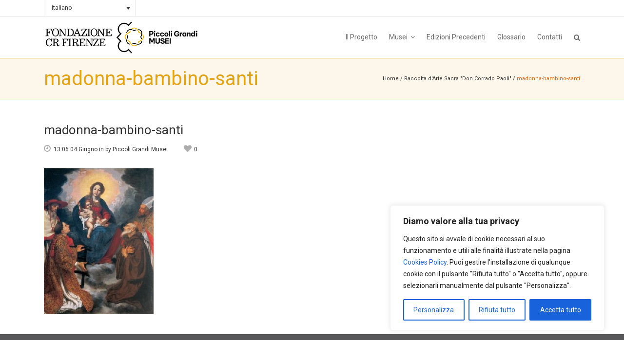

--- FILE ---
content_type: text/html; charset=utf-8
request_url: https://www.google.com/recaptcha/api2/anchor?ar=1&k=6LcP0IYUAAAAAIMIgea5OcwH5kpq3jzt9aVN5qOV&co=aHR0cHM6Ly93d3cucGljY29saWdyYW5kaW11c2VpLml0OjQ0Mw..&hl=en&v=PoyoqOPhxBO7pBk68S4YbpHZ&size=invisible&anchor-ms=20000&execute-ms=30000&cb=o04axzzq291
body_size: 48708
content:
<!DOCTYPE HTML><html dir="ltr" lang="en"><head><meta http-equiv="Content-Type" content="text/html; charset=UTF-8">
<meta http-equiv="X-UA-Compatible" content="IE=edge">
<title>reCAPTCHA</title>
<style type="text/css">
/* cyrillic-ext */
@font-face {
  font-family: 'Roboto';
  font-style: normal;
  font-weight: 400;
  font-stretch: 100%;
  src: url(//fonts.gstatic.com/s/roboto/v48/KFO7CnqEu92Fr1ME7kSn66aGLdTylUAMa3GUBHMdazTgWw.woff2) format('woff2');
  unicode-range: U+0460-052F, U+1C80-1C8A, U+20B4, U+2DE0-2DFF, U+A640-A69F, U+FE2E-FE2F;
}
/* cyrillic */
@font-face {
  font-family: 'Roboto';
  font-style: normal;
  font-weight: 400;
  font-stretch: 100%;
  src: url(//fonts.gstatic.com/s/roboto/v48/KFO7CnqEu92Fr1ME7kSn66aGLdTylUAMa3iUBHMdazTgWw.woff2) format('woff2');
  unicode-range: U+0301, U+0400-045F, U+0490-0491, U+04B0-04B1, U+2116;
}
/* greek-ext */
@font-face {
  font-family: 'Roboto';
  font-style: normal;
  font-weight: 400;
  font-stretch: 100%;
  src: url(//fonts.gstatic.com/s/roboto/v48/KFO7CnqEu92Fr1ME7kSn66aGLdTylUAMa3CUBHMdazTgWw.woff2) format('woff2');
  unicode-range: U+1F00-1FFF;
}
/* greek */
@font-face {
  font-family: 'Roboto';
  font-style: normal;
  font-weight: 400;
  font-stretch: 100%;
  src: url(//fonts.gstatic.com/s/roboto/v48/KFO7CnqEu92Fr1ME7kSn66aGLdTylUAMa3-UBHMdazTgWw.woff2) format('woff2');
  unicode-range: U+0370-0377, U+037A-037F, U+0384-038A, U+038C, U+038E-03A1, U+03A3-03FF;
}
/* math */
@font-face {
  font-family: 'Roboto';
  font-style: normal;
  font-weight: 400;
  font-stretch: 100%;
  src: url(//fonts.gstatic.com/s/roboto/v48/KFO7CnqEu92Fr1ME7kSn66aGLdTylUAMawCUBHMdazTgWw.woff2) format('woff2');
  unicode-range: U+0302-0303, U+0305, U+0307-0308, U+0310, U+0312, U+0315, U+031A, U+0326-0327, U+032C, U+032F-0330, U+0332-0333, U+0338, U+033A, U+0346, U+034D, U+0391-03A1, U+03A3-03A9, U+03B1-03C9, U+03D1, U+03D5-03D6, U+03F0-03F1, U+03F4-03F5, U+2016-2017, U+2034-2038, U+203C, U+2040, U+2043, U+2047, U+2050, U+2057, U+205F, U+2070-2071, U+2074-208E, U+2090-209C, U+20D0-20DC, U+20E1, U+20E5-20EF, U+2100-2112, U+2114-2115, U+2117-2121, U+2123-214F, U+2190, U+2192, U+2194-21AE, U+21B0-21E5, U+21F1-21F2, U+21F4-2211, U+2213-2214, U+2216-22FF, U+2308-230B, U+2310, U+2319, U+231C-2321, U+2336-237A, U+237C, U+2395, U+239B-23B7, U+23D0, U+23DC-23E1, U+2474-2475, U+25AF, U+25B3, U+25B7, U+25BD, U+25C1, U+25CA, U+25CC, U+25FB, U+266D-266F, U+27C0-27FF, U+2900-2AFF, U+2B0E-2B11, U+2B30-2B4C, U+2BFE, U+3030, U+FF5B, U+FF5D, U+1D400-1D7FF, U+1EE00-1EEFF;
}
/* symbols */
@font-face {
  font-family: 'Roboto';
  font-style: normal;
  font-weight: 400;
  font-stretch: 100%;
  src: url(//fonts.gstatic.com/s/roboto/v48/KFO7CnqEu92Fr1ME7kSn66aGLdTylUAMaxKUBHMdazTgWw.woff2) format('woff2');
  unicode-range: U+0001-000C, U+000E-001F, U+007F-009F, U+20DD-20E0, U+20E2-20E4, U+2150-218F, U+2190, U+2192, U+2194-2199, U+21AF, U+21E6-21F0, U+21F3, U+2218-2219, U+2299, U+22C4-22C6, U+2300-243F, U+2440-244A, U+2460-24FF, U+25A0-27BF, U+2800-28FF, U+2921-2922, U+2981, U+29BF, U+29EB, U+2B00-2BFF, U+4DC0-4DFF, U+FFF9-FFFB, U+10140-1018E, U+10190-1019C, U+101A0, U+101D0-101FD, U+102E0-102FB, U+10E60-10E7E, U+1D2C0-1D2D3, U+1D2E0-1D37F, U+1F000-1F0FF, U+1F100-1F1AD, U+1F1E6-1F1FF, U+1F30D-1F30F, U+1F315, U+1F31C, U+1F31E, U+1F320-1F32C, U+1F336, U+1F378, U+1F37D, U+1F382, U+1F393-1F39F, U+1F3A7-1F3A8, U+1F3AC-1F3AF, U+1F3C2, U+1F3C4-1F3C6, U+1F3CA-1F3CE, U+1F3D4-1F3E0, U+1F3ED, U+1F3F1-1F3F3, U+1F3F5-1F3F7, U+1F408, U+1F415, U+1F41F, U+1F426, U+1F43F, U+1F441-1F442, U+1F444, U+1F446-1F449, U+1F44C-1F44E, U+1F453, U+1F46A, U+1F47D, U+1F4A3, U+1F4B0, U+1F4B3, U+1F4B9, U+1F4BB, U+1F4BF, U+1F4C8-1F4CB, U+1F4D6, U+1F4DA, U+1F4DF, U+1F4E3-1F4E6, U+1F4EA-1F4ED, U+1F4F7, U+1F4F9-1F4FB, U+1F4FD-1F4FE, U+1F503, U+1F507-1F50B, U+1F50D, U+1F512-1F513, U+1F53E-1F54A, U+1F54F-1F5FA, U+1F610, U+1F650-1F67F, U+1F687, U+1F68D, U+1F691, U+1F694, U+1F698, U+1F6AD, U+1F6B2, U+1F6B9-1F6BA, U+1F6BC, U+1F6C6-1F6CF, U+1F6D3-1F6D7, U+1F6E0-1F6EA, U+1F6F0-1F6F3, U+1F6F7-1F6FC, U+1F700-1F7FF, U+1F800-1F80B, U+1F810-1F847, U+1F850-1F859, U+1F860-1F887, U+1F890-1F8AD, U+1F8B0-1F8BB, U+1F8C0-1F8C1, U+1F900-1F90B, U+1F93B, U+1F946, U+1F984, U+1F996, U+1F9E9, U+1FA00-1FA6F, U+1FA70-1FA7C, U+1FA80-1FA89, U+1FA8F-1FAC6, U+1FACE-1FADC, U+1FADF-1FAE9, U+1FAF0-1FAF8, U+1FB00-1FBFF;
}
/* vietnamese */
@font-face {
  font-family: 'Roboto';
  font-style: normal;
  font-weight: 400;
  font-stretch: 100%;
  src: url(//fonts.gstatic.com/s/roboto/v48/KFO7CnqEu92Fr1ME7kSn66aGLdTylUAMa3OUBHMdazTgWw.woff2) format('woff2');
  unicode-range: U+0102-0103, U+0110-0111, U+0128-0129, U+0168-0169, U+01A0-01A1, U+01AF-01B0, U+0300-0301, U+0303-0304, U+0308-0309, U+0323, U+0329, U+1EA0-1EF9, U+20AB;
}
/* latin-ext */
@font-face {
  font-family: 'Roboto';
  font-style: normal;
  font-weight: 400;
  font-stretch: 100%;
  src: url(//fonts.gstatic.com/s/roboto/v48/KFO7CnqEu92Fr1ME7kSn66aGLdTylUAMa3KUBHMdazTgWw.woff2) format('woff2');
  unicode-range: U+0100-02BA, U+02BD-02C5, U+02C7-02CC, U+02CE-02D7, U+02DD-02FF, U+0304, U+0308, U+0329, U+1D00-1DBF, U+1E00-1E9F, U+1EF2-1EFF, U+2020, U+20A0-20AB, U+20AD-20C0, U+2113, U+2C60-2C7F, U+A720-A7FF;
}
/* latin */
@font-face {
  font-family: 'Roboto';
  font-style: normal;
  font-weight: 400;
  font-stretch: 100%;
  src: url(//fonts.gstatic.com/s/roboto/v48/KFO7CnqEu92Fr1ME7kSn66aGLdTylUAMa3yUBHMdazQ.woff2) format('woff2');
  unicode-range: U+0000-00FF, U+0131, U+0152-0153, U+02BB-02BC, U+02C6, U+02DA, U+02DC, U+0304, U+0308, U+0329, U+2000-206F, U+20AC, U+2122, U+2191, U+2193, U+2212, U+2215, U+FEFF, U+FFFD;
}
/* cyrillic-ext */
@font-face {
  font-family: 'Roboto';
  font-style: normal;
  font-weight: 500;
  font-stretch: 100%;
  src: url(//fonts.gstatic.com/s/roboto/v48/KFO7CnqEu92Fr1ME7kSn66aGLdTylUAMa3GUBHMdazTgWw.woff2) format('woff2');
  unicode-range: U+0460-052F, U+1C80-1C8A, U+20B4, U+2DE0-2DFF, U+A640-A69F, U+FE2E-FE2F;
}
/* cyrillic */
@font-face {
  font-family: 'Roboto';
  font-style: normal;
  font-weight: 500;
  font-stretch: 100%;
  src: url(//fonts.gstatic.com/s/roboto/v48/KFO7CnqEu92Fr1ME7kSn66aGLdTylUAMa3iUBHMdazTgWw.woff2) format('woff2');
  unicode-range: U+0301, U+0400-045F, U+0490-0491, U+04B0-04B1, U+2116;
}
/* greek-ext */
@font-face {
  font-family: 'Roboto';
  font-style: normal;
  font-weight: 500;
  font-stretch: 100%;
  src: url(//fonts.gstatic.com/s/roboto/v48/KFO7CnqEu92Fr1ME7kSn66aGLdTylUAMa3CUBHMdazTgWw.woff2) format('woff2');
  unicode-range: U+1F00-1FFF;
}
/* greek */
@font-face {
  font-family: 'Roboto';
  font-style: normal;
  font-weight: 500;
  font-stretch: 100%;
  src: url(//fonts.gstatic.com/s/roboto/v48/KFO7CnqEu92Fr1ME7kSn66aGLdTylUAMa3-UBHMdazTgWw.woff2) format('woff2');
  unicode-range: U+0370-0377, U+037A-037F, U+0384-038A, U+038C, U+038E-03A1, U+03A3-03FF;
}
/* math */
@font-face {
  font-family: 'Roboto';
  font-style: normal;
  font-weight: 500;
  font-stretch: 100%;
  src: url(//fonts.gstatic.com/s/roboto/v48/KFO7CnqEu92Fr1ME7kSn66aGLdTylUAMawCUBHMdazTgWw.woff2) format('woff2');
  unicode-range: U+0302-0303, U+0305, U+0307-0308, U+0310, U+0312, U+0315, U+031A, U+0326-0327, U+032C, U+032F-0330, U+0332-0333, U+0338, U+033A, U+0346, U+034D, U+0391-03A1, U+03A3-03A9, U+03B1-03C9, U+03D1, U+03D5-03D6, U+03F0-03F1, U+03F4-03F5, U+2016-2017, U+2034-2038, U+203C, U+2040, U+2043, U+2047, U+2050, U+2057, U+205F, U+2070-2071, U+2074-208E, U+2090-209C, U+20D0-20DC, U+20E1, U+20E5-20EF, U+2100-2112, U+2114-2115, U+2117-2121, U+2123-214F, U+2190, U+2192, U+2194-21AE, U+21B0-21E5, U+21F1-21F2, U+21F4-2211, U+2213-2214, U+2216-22FF, U+2308-230B, U+2310, U+2319, U+231C-2321, U+2336-237A, U+237C, U+2395, U+239B-23B7, U+23D0, U+23DC-23E1, U+2474-2475, U+25AF, U+25B3, U+25B7, U+25BD, U+25C1, U+25CA, U+25CC, U+25FB, U+266D-266F, U+27C0-27FF, U+2900-2AFF, U+2B0E-2B11, U+2B30-2B4C, U+2BFE, U+3030, U+FF5B, U+FF5D, U+1D400-1D7FF, U+1EE00-1EEFF;
}
/* symbols */
@font-face {
  font-family: 'Roboto';
  font-style: normal;
  font-weight: 500;
  font-stretch: 100%;
  src: url(//fonts.gstatic.com/s/roboto/v48/KFO7CnqEu92Fr1ME7kSn66aGLdTylUAMaxKUBHMdazTgWw.woff2) format('woff2');
  unicode-range: U+0001-000C, U+000E-001F, U+007F-009F, U+20DD-20E0, U+20E2-20E4, U+2150-218F, U+2190, U+2192, U+2194-2199, U+21AF, U+21E6-21F0, U+21F3, U+2218-2219, U+2299, U+22C4-22C6, U+2300-243F, U+2440-244A, U+2460-24FF, U+25A0-27BF, U+2800-28FF, U+2921-2922, U+2981, U+29BF, U+29EB, U+2B00-2BFF, U+4DC0-4DFF, U+FFF9-FFFB, U+10140-1018E, U+10190-1019C, U+101A0, U+101D0-101FD, U+102E0-102FB, U+10E60-10E7E, U+1D2C0-1D2D3, U+1D2E0-1D37F, U+1F000-1F0FF, U+1F100-1F1AD, U+1F1E6-1F1FF, U+1F30D-1F30F, U+1F315, U+1F31C, U+1F31E, U+1F320-1F32C, U+1F336, U+1F378, U+1F37D, U+1F382, U+1F393-1F39F, U+1F3A7-1F3A8, U+1F3AC-1F3AF, U+1F3C2, U+1F3C4-1F3C6, U+1F3CA-1F3CE, U+1F3D4-1F3E0, U+1F3ED, U+1F3F1-1F3F3, U+1F3F5-1F3F7, U+1F408, U+1F415, U+1F41F, U+1F426, U+1F43F, U+1F441-1F442, U+1F444, U+1F446-1F449, U+1F44C-1F44E, U+1F453, U+1F46A, U+1F47D, U+1F4A3, U+1F4B0, U+1F4B3, U+1F4B9, U+1F4BB, U+1F4BF, U+1F4C8-1F4CB, U+1F4D6, U+1F4DA, U+1F4DF, U+1F4E3-1F4E6, U+1F4EA-1F4ED, U+1F4F7, U+1F4F9-1F4FB, U+1F4FD-1F4FE, U+1F503, U+1F507-1F50B, U+1F50D, U+1F512-1F513, U+1F53E-1F54A, U+1F54F-1F5FA, U+1F610, U+1F650-1F67F, U+1F687, U+1F68D, U+1F691, U+1F694, U+1F698, U+1F6AD, U+1F6B2, U+1F6B9-1F6BA, U+1F6BC, U+1F6C6-1F6CF, U+1F6D3-1F6D7, U+1F6E0-1F6EA, U+1F6F0-1F6F3, U+1F6F7-1F6FC, U+1F700-1F7FF, U+1F800-1F80B, U+1F810-1F847, U+1F850-1F859, U+1F860-1F887, U+1F890-1F8AD, U+1F8B0-1F8BB, U+1F8C0-1F8C1, U+1F900-1F90B, U+1F93B, U+1F946, U+1F984, U+1F996, U+1F9E9, U+1FA00-1FA6F, U+1FA70-1FA7C, U+1FA80-1FA89, U+1FA8F-1FAC6, U+1FACE-1FADC, U+1FADF-1FAE9, U+1FAF0-1FAF8, U+1FB00-1FBFF;
}
/* vietnamese */
@font-face {
  font-family: 'Roboto';
  font-style: normal;
  font-weight: 500;
  font-stretch: 100%;
  src: url(//fonts.gstatic.com/s/roboto/v48/KFO7CnqEu92Fr1ME7kSn66aGLdTylUAMa3OUBHMdazTgWw.woff2) format('woff2');
  unicode-range: U+0102-0103, U+0110-0111, U+0128-0129, U+0168-0169, U+01A0-01A1, U+01AF-01B0, U+0300-0301, U+0303-0304, U+0308-0309, U+0323, U+0329, U+1EA0-1EF9, U+20AB;
}
/* latin-ext */
@font-face {
  font-family: 'Roboto';
  font-style: normal;
  font-weight: 500;
  font-stretch: 100%;
  src: url(//fonts.gstatic.com/s/roboto/v48/KFO7CnqEu92Fr1ME7kSn66aGLdTylUAMa3KUBHMdazTgWw.woff2) format('woff2');
  unicode-range: U+0100-02BA, U+02BD-02C5, U+02C7-02CC, U+02CE-02D7, U+02DD-02FF, U+0304, U+0308, U+0329, U+1D00-1DBF, U+1E00-1E9F, U+1EF2-1EFF, U+2020, U+20A0-20AB, U+20AD-20C0, U+2113, U+2C60-2C7F, U+A720-A7FF;
}
/* latin */
@font-face {
  font-family: 'Roboto';
  font-style: normal;
  font-weight: 500;
  font-stretch: 100%;
  src: url(//fonts.gstatic.com/s/roboto/v48/KFO7CnqEu92Fr1ME7kSn66aGLdTylUAMa3yUBHMdazQ.woff2) format('woff2');
  unicode-range: U+0000-00FF, U+0131, U+0152-0153, U+02BB-02BC, U+02C6, U+02DA, U+02DC, U+0304, U+0308, U+0329, U+2000-206F, U+20AC, U+2122, U+2191, U+2193, U+2212, U+2215, U+FEFF, U+FFFD;
}
/* cyrillic-ext */
@font-face {
  font-family: 'Roboto';
  font-style: normal;
  font-weight: 900;
  font-stretch: 100%;
  src: url(//fonts.gstatic.com/s/roboto/v48/KFO7CnqEu92Fr1ME7kSn66aGLdTylUAMa3GUBHMdazTgWw.woff2) format('woff2');
  unicode-range: U+0460-052F, U+1C80-1C8A, U+20B4, U+2DE0-2DFF, U+A640-A69F, U+FE2E-FE2F;
}
/* cyrillic */
@font-face {
  font-family: 'Roboto';
  font-style: normal;
  font-weight: 900;
  font-stretch: 100%;
  src: url(//fonts.gstatic.com/s/roboto/v48/KFO7CnqEu92Fr1ME7kSn66aGLdTylUAMa3iUBHMdazTgWw.woff2) format('woff2');
  unicode-range: U+0301, U+0400-045F, U+0490-0491, U+04B0-04B1, U+2116;
}
/* greek-ext */
@font-face {
  font-family: 'Roboto';
  font-style: normal;
  font-weight: 900;
  font-stretch: 100%;
  src: url(//fonts.gstatic.com/s/roboto/v48/KFO7CnqEu92Fr1ME7kSn66aGLdTylUAMa3CUBHMdazTgWw.woff2) format('woff2');
  unicode-range: U+1F00-1FFF;
}
/* greek */
@font-face {
  font-family: 'Roboto';
  font-style: normal;
  font-weight: 900;
  font-stretch: 100%;
  src: url(//fonts.gstatic.com/s/roboto/v48/KFO7CnqEu92Fr1ME7kSn66aGLdTylUAMa3-UBHMdazTgWw.woff2) format('woff2');
  unicode-range: U+0370-0377, U+037A-037F, U+0384-038A, U+038C, U+038E-03A1, U+03A3-03FF;
}
/* math */
@font-face {
  font-family: 'Roboto';
  font-style: normal;
  font-weight: 900;
  font-stretch: 100%;
  src: url(//fonts.gstatic.com/s/roboto/v48/KFO7CnqEu92Fr1ME7kSn66aGLdTylUAMawCUBHMdazTgWw.woff2) format('woff2');
  unicode-range: U+0302-0303, U+0305, U+0307-0308, U+0310, U+0312, U+0315, U+031A, U+0326-0327, U+032C, U+032F-0330, U+0332-0333, U+0338, U+033A, U+0346, U+034D, U+0391-03A1, U+03A3-03A9, U+03B1-03C9, U+03D1, U+03D5-03D6, U+03F0-03F1, U+03F4-03F5, U+2016-2017, U+2034-2038, U+203C, U+2040, U+2043, U+2047, U+2050, U+2057, U+205F, U+2070-2071, U+2074-208E, U+2090-209C, U+20D0-20DC, U+20E1, U+20E5-20EF, U+2100-2112, U+2114-2115, U+2117-2121, U+2123-214F, U+2190, U+2192, U+2194-21AE, U+21B0-21E5, U+21F1-21F2, U+21F4-2211, U+2213-2214, U+2216-22FF, U+2308-230B, U+2310, U+2319, U+231C-2321, U+2336-237A, U+237C, U+2395, U+239B-23B7, U+23D0, U+23DC-23E1, U+2474-2475, U+25AF, U+25B3, U+25B7, U+25BD, U+25C1, U+25CA, U+25CC, U+25FB, U+266D-266F, U+27C0-27FF, U+2900-2AFF, U+2B0E-2B11, U+2B30-2B4C, U+2BFE, U+3030, U+FF5B, U+FF5D, U+1D400-1D7FF, U+1EE00-1EEFF;
}
/* symbols */
@font-face {
  font-family: 'Roboto';
  font-style: normal;
  font-weight: 900;
  font-stretch: 100%;
  src: url(//fonts.gstatic.com/s/roboto/v48/KFO7CnqEu92Fr1ME7kSn66aGLdTylUAMaxKUBHMdazTgWw.woff2) format('woff2');
  unicode-range: U+0001-000C, U+000E-001F, U+007F-009F, U+20DD-20E0, U+20E2-20E4, U+2150-218F, U+2190, U+2192, U+2194-2199, U+21AF, U+21E6-21F0, U+21F3, U+2218-2219, U+2299, U+22C4-22C6, U+2300-243F, U+2440-244A, U+2460-24FF, U+25A0-27BF, U+2800-28FF, U+2921-2922, U+2981, U+29BF, U+29EB, U+2B00-2BFF, U+4DC0-4DFF, U+FFF9-FFFB, U+10140-1018E, U+10190-1019C, U+101A0, U+101D0-101FD, U+102E0-102FB, U+10E60-10E7E, U+1D2C0-1D2D3, U+1D2E0-1D37F, U+1F000-1F0FF, U+1F100-1F1AD, U+1F1E6-1F1FF, U+1F30D-1F30F, U+1F315, U+1F31C, U+1F31E, U+1F320-1F32C, U+1F336, U+1F378, U+1F37D, U+1F382, U+1F393-1F39F, U+1F3A7-1F3A8, U+1F3AC-1F3AF, U+1F3C2, U+1F3C4-1F3C6, U+1F3CA-1F3CE, U+1F3D4-1F3E0, U+1F3ED, U+1F3F1-1F3F3, U+1F3F5-1F3F7, U+1F408, U+1F415, U+1F41F, U+1F426, U+1F43F, U+1F441-1F442, U+1F444, U+1F446-1F449, U+1F44C-1F44E, U+1F453, U+1F46A, U+1F47D, U+1F4A3, U+1F4B0, U+1F4B3, U+1F4B9, U+1F4BB, U+1F4BF, U+1F4C8-1F4CB, U+1F4D6, U+1F4DA, U+1F4DF, U+1F4E3-1F4E6, U+1F4EA-1F4ED, U+1F4F7, U+1F4F9-1F4FB, U+1F4FD-1F4FE, U+1F503, U+1F507-1F50B, U+1F50D, U+1F512-1F513, U+1F53E-1F54A, U+1F54F-1F5FA, U+1F610, U+1F650-1F67F, U+1F687, U+1F68D, U+1F691, U+1F694, U+1F698, U+1F6AD, U+1F6B2, U+1F6B9-1F6BA, U+1F6BC, U+1F6C6-1F6CF, U+1F6D3-1F6D7, U+1F6E0-1F6EA, U+1F6F0-1F6F3, U+1F6F7-1F6FC, U+1F700-1F7FF, U+1F800-1F80B, U+1F810-1F847, U+1F850-1F859, U+1F860-1F887, U+1F890-1F8AD, U+1F8B0-1F8BB, U+1F8C0-1F8C1, U+1F900-1F90B, U+1F93B, U+1F946, U+1F984, U+1F996, U+1F9E9, U+1FA00-1FA6F, U+1FA70-1FA7C, U+1FA80-1FA89, U+1FA8F-1FAC6, U+1FACE-1FADC, U+1FADF-1FAE9, U+1FAF0-1FAF8, U+1FB00-1FBFF;
}
/* vietnamese */
@font-face {
  font-family: 'Roboto';
  font-style: normal;
  font-weight: 900;
  font-stretch: 100%;
  src: url(//fonts.gstatic.com/s/roboto/v48/KFO7CnqEu92Fr1ME7kSn66aGLdTylUAMa3OUBHMdazTgWw.woff2) format('woff2');
  unicode-range: U+0102-0103, U+0110-0111, U+0128-0129, U+0168-0169, U+01A0-01A1, U+01AF-01B0, U+0300-0301, U+0303-0304, U+0308-0309, U+0323, U+0329, U+1EA0-1EF9, U+20AB;
}
/* latin-ext */
@font-face {
  font-family: 'Roboto';
  font-style: normal;
  font-weight: 900;
  font-stretch: 100%;
  src: url(//fonts.gstatic.com/s/roboto/v48/KFO7CnqEu92Fr1ME7kSn66aGLdTylUAMa3KUBHMdazTgWw.woff2) format('woff2');
  unicode-range: U+0100-02BA, U+02BD-02C5, U+02C7-02CC, U+02CE-02D7, U+02DD-02FF, U+0304, U+0308, U+0329, U+1D00-1DBF, U+1E00-1E9F, U+1EF2-1EFF, U+2020, U+20A0-20AB, U+20AD-20C0, U+2113, U+2C60-2C7F, U+A720-A7FF;
}
/* latin */
@font-face {
  font-family: 'Roboto';
  font-style: normal;
  font-weight: 900;
  font-stretch: 100%;
  src: url(//fonts.gstatic.com/s/roboto/v48/KFO7CnqEu92Fr1ME7kSn66aGLdTylUAMa3yUBHMdazQ.woff2) format('woff2');
  unicode-range: U+0000-00FF, U+0131, U+0152-0153, U+02BB-02BC, U+02C6, U+02DA, U+02DC, U+0304, U+0308, U+0329, U+2000-206F, U+20AC, U+2122, U+2191, U+2193, U+2212, U+2215, U+FEFF, U+FFFD;
}

</style>
<link rel="stylesheet" type="text/css" href="https://www.gstatic.com/recaptcha/releases/PoyoqOPhxBO7pBk68S4YbpHZ/styles__ltr.css">
<script nonce="USz3WaemSr0tRtmTGtBPyw" type="text/javascript">window['__recaptcha_api'] = 'https://www.google.com/recaptcha/api2/';</script>
<script type="text/javascript" src="https://www.gstatic.com/recaptcha/releases/PoyoqOPhxBO7pBk68S4YbpHZ/recaptcha__en.js" nonce="USz3WaemSr0tRtmTGtBPyw">
      
    </script></head>
<body><div id="rc-anchor-alert" class="rc-anchor-alert"></div>
<input type="hidden" id="recaptcha-token" value="[base64]">
<script type="text/javascript" nonce="USz3WaemSr0tRtmTGtBPyw">
      recaptcha.anchor.Main.init("[\x22ainput\x22,[\x22bgdata\x22,\x22\x22,\[base64]/[base64]/[base64]/[base64]/[base64]/[base64]/KGcoTywyNTMsTy5PKSxVRyhPLEMpKTpnKE8sMjUzLEMpLE8pKSxsKSksTykpfSxieT1mdW5jdGlvbihDLE8sdSxsKXtmb3IobD0odT1SKEMpLDApO08+MDtPLS0pbD1sPDw4fFooQyk7ZyhDLHUsbCl9LFVHPWZ1bmN0aW9uKEMsTyl7Qy5pLmxlbmd0aD4xMDQ/[base64]/[base64]/[base64]/[base64]/[base64]/[base64]/[base64]\\u003d\x22,\[base64]\\u003d\x22,\x22woYVPzk/w7VAYMK4w4RcwpHCvsKYGVvCqsKeWisaw50iw61OWTPCvMOmIEPDuTk8CDw9QhIYwoRGWjTDhhPDqcKhMAJ3BMK5PMKSwrVbShbDgHrCqmI/w6EVUHLDl8OvwoTDrgnDhcOKccOTw609GgpvKh3Dtz1CwrfDnsOEGzfDncK1LARFPcOAw7HDkMKIw6/CiBjCr8OeJ2HCvMK8w4w2wpvCnh3Ck8OQM8Opw6s4O2ESwqHChRhEbQHDgDEBUhAcw5oZw6XDuMOdw7UEGBcjORIewo7DjWTCrno6EcKBECTDj8O3cATDhgnDsMKWZgpndcK+w47DnEo6w5zChsOdVsOaw6fCu8Ofw71Yw7bDoMKsXDzCmlRCwr3DqcO/[base64]/[base64]/[base64]/Dg0BZwqbClMKUdcOUUcOmw73DpyXCqnBVw53DicKoLAfDskcqVhjCjUo3JCJHfGbCh2ZiwqQOwokIXxVQwqVCLsK8SsKkM8OawrvCgcKxwq/CrHDChD5Tw59Pw7w/ADnClGvCtVMhNsO8w7siYW3CjMOdbMKdccKka8KLO8OGw6/DgGjChX3DnWFHMcKRTMKcH8Orw41ZCztvw5h3XTJ0UcOxXDg4L8KIRkYJw7TCnTgaFjxgEsKhwr4yRkDCkMOdEsKFwrjDlyskQsOjw7MJVcOVNiRkwpgdTmrDqsOYRcOPwp7DqQ3Dgz0tw4NDIMKJwo7CrkVkd8O/wqVTD8Ovwrx/w5jDgMKYNTzDk8KWcHfDmhoJw4EYZsKgZMOlPsK+wooaw7zCkD0Rw4Zkwp4uw7ARwq54B8KiJVd8wrBhwqtRFw7CgMKtw4DCtzs1w5IbVcOSw6/Di8KVDS14w77CgFXCjXjDr8KIUxFUwrjCm1gow5LDui59eWDDi8OHwopIwp3CpsOSwpl4w5NEPsO2w7DCimDCscOQworDucO/wpBEw40wWm7ChzFMwpBMw7xBIyLCugA/M8OFGy0xCXrDs8K7wpDCkkTCnsONw5VhHMKFDMKFwq1Gwq7Dh8KgR8Khw54/w74yw71BV1TDhhsAw4tewo9uwofDgsOQGcOUwoHDpB8Lw5UWXMOXQ03DhTtyw4duDklIw63CqntwXsK4dMO7TsKyA8KpRULCjiDCnsOEWcKoPBLDq1DCi8K0GcOdw6VLRcKeDcOOw5LCnMOiw40zZcOCw7rDkyPClsK4wq/Di8OnZ0EnHV/DtxfDj3AFKMKKAj7DtcKvw7RNLzocwr/[base64]/Dq2HDisKpw63Dilo8wrdRw7nDtsOIwpBUwpfCqsKMCsKjd8KxH8KuakvDs3ZVwqjDqUthWQ7Cu8OAZU12FsO6BsK3w4FhZ3XDu8KRCcOyWgzDpX3Co8KCw5rCl0ZxwpUzwrdmw7fDni/CtMKjFTg0wowxwobDrcK0woPCo8OBwrpfwoDDgsKnw43DpcKVwpnDjTfCslMQDic7wobDvcOLw58NZmI+ZB/DjCUSE8Khw7kXw77DpMKqw4LDi8OZwrE8w6cPKsO7wqclw6VuC8ORwr/CslLClsOaw7rDiMOPPMKaWsOpwrl/LsOxZMOBf2vCr8KPwrbDkirCu8ONwpUHwpfDvsKlw4LCtilywpPDmMKaA8OIXsKpecOlOMOiwqt5wonCh8Oew6/Co8OEw5HDr8OARcKHw7YPw7hwIMKTw4szwqDDigdFb3wRw7JzwqRzACl2Q8OOwrrCu8Kjw5LCqT3DnkYUc8OCZcOybMOswrfCpMO8ThLDkGxXMzLDvcOuEsKhCkg+XMOWMH3Dk8OxJcKwwoHCrcOsLMK2w4fDj1/[base64]/[base64]/Djg4sT8Kow4gqwpbDpiwDwq/DhktPGcOnw5Vfw6hJw7IgLsK7acKcKsOKYMKcwoYuwqUhw60WXcOdHMOYDcOpw6bCt8KowoHDkCVPw6/DmkQsDcOMYcKeQ8Kid8OrLzBqBsO/w6bDtMK+w47Ck8K6PnJqd8OTeFsKw6bCpMKKwqzCmcKHBMOfDgd3RA52dU50bMOqQcK8wqzCmsOZwoYLw4/CtcOiw4IqbcKNd8OjfcKOwooowpjDl8OvwprDgcK/wo8LCxDCrBLCtsKCdV/CocOiw7XDhjvDoEzCksKnwoJgEcOyUMOfw5LCrzTCqzg5wp3Dh8KzFMOqworDosOUwqd+XsOYwonDjsOucMO1woBce8OTdl7Dl8O5wpDCpX00w4PDgsK1YEvDiXPDk8KJw6VZwpk9KMKAwo1wWMOcSjPCqMO+GDPCllHDgSVrNsOdLG/DrlHCpRvCknrChVrCiH8TYcKmYMK4wrvDqsKFwoPDogXDpGnCjE/ClsKnw6U5NB/DhRPCgRnCisKtGsO6w41Swp8xfsOHdHNbw4ZWTXBOw7DCpsOcH8ORAiLDhjbCjMOzwqrCuxBswqHDkE/[base64]/CMK2wo1ww7HDrcOua8KDw7HCigh3RhPDjyrCgcKFX8KWOsOwAx1Qw6Y0w4/DiX4GwpjDvmIVQ8O6dXHClsOuNMObdnZPG8Ogw5tNw48fw5vChkDDtVhaw7wVeljCpsOMwpLDrMOowqxkcyguw41pwrTDiMKAw485woMmwpbCnmQhw7Vww7kFw5B6w6xqw7vCjMKOEjXCtyQrw61obw5gwp7CjsO+OsKqAz/Ds8KSJ8Kww6DDuMOMHsOrw7rDhsOTw6t9wpkbccKQw5ACw64kR1AHdTRUWMKVbnjDqsKMVsOjccKtw5IKw6wsRQw0QsO0woLDk34DDcKsw4DCh8Ofwo7DrycUwpXCk1tMwrktw7lYw6/DucOQwr4wR8KjPlAwWDLCsRpBw5x3DVlMw6LCnMKew5HCoHYJw5PDgcOMBifCn8Ohw7jDpcO/wozCtV/[base64]/DlTQhw5fCsMOJXVBjwobCisOqw7FOw5ljw5VQesO8wr3CjALCn17CvlFIw6nCgHDCjcO+wpQ6w7tsGcK4wpfDj8Ogw4Rgw68/[base64]/ClQXDinXDrQPCo8KWw5dxw4JBKGwqCcK3wqfCsBPCocO+wpnChyBeOWlWTjbDrFVWw77DkgR8wpFII1vCoMKYw7fDmsOIY1DCiinDhcKvPsO8J2UAwqjDhsOywprDtlsoBsO4AsKDwp/ClEDCjxfDhzLCjRDCrw1BU8OmaGMlChQrw4lgd8OLwrQUEMKaMCY8ZUTDuCrCssKvIT/CulcBEcK1dkfDisODKjbDhsOsT8OnBBYhwq3DjsOKeRfCkMOndmXDtXY7woFlwop2w54uwpgywo0PenLCuVnDpcODCwkOIzjClMOywq4qG2zCs8O/ei/DqhXDk8K/cMKmGcKZW8Oiw7lww7jDpXrDkk/Dvjp5w6fCiMKMUx4yw45zZcKTWcOpw7h9NcO9O2dhRnFlwqcgFxnCpzvCpsKsVkbDocOzwrTDnMKGDS0uw7vCsMO6w6PDqlHDuRlTeTx9fcKPKcOgcsOHdMKuw4cHwpzCgsKuJMO8cRLDmxgAwrMEDMKHwozDoMKxwrwrwpFxAW/Cq1DCqSLDh1fCs1xJwogPXgkXCSJtw58bQsKswpPDqkTCoMKuD2rDjhHCpwPCv19scU0YGTRrw4xCF8KzScOCwp1dK03DsMOcw7/Dq0bCr8OKb1gSLwfCvMKhwoZLwqIVwo3DqHpoTMKlDMK4cnbCsCk/[base64]/CjjDClwPDmg5sTil7wrjCpXUwDz/DnETDtsKZaR16wrVwD1VnUMOeYcK/YF3CniLDqsOMwqh8woB8dE8owrw8w6bCmhzCsmJDPMOJIiFhwpFRUMK2MMO6w7LChzVCwrtIw4fCnRbDiGLDtcOREmjDlDvCjU9Lw4IPdC3DkMK7wo8iMMOpwqTDkzLClFTCmFtfBsOWbsOJbMOHCQIzAndgwoQowrbDslxwAMOCwq3Cs8KdwooLCcOraMK/w6UOw7cQAMODwoDDnBfDgRjChsOaLiPCpsKRV8KfwpXCq3A4FGLDkgjCjcOIw4NSKMOPP8Kawq90woZ/ek/CpcOQH8KYMCNaw6XCpHJsw712cHrCgA5cw69+wqldw6UJahTCsy7Ct8OfwqLCoMOfw4LCnl7DgcOBwrVEw49Lw6IHXMK6Q8OgYsK0dg/CrMOlwo3DiQ3ClMKWwpsiw6jCgHXDiMKuw7LCrsOFwpjCncK8C8KWAcO3Qm8nwrINw6J0J0vCrXrCl1LCssOmw4cMccOwUlALwo4AX8O/EAg0w6vCi8Kdw7nCssK5w7EjY8OvwpvDnybDn8KMe8OUP2rCpsKJcWfCscKSw6cBwrPCm8OQwpkXaj7Cl8Obfz41woDCogxfw6fDpR5ALXolw5FYwopJN8OiO27DmgzCmsKlwoTCpAJKw7vCmsKOw4XCuMORUcO/RHTCsMKbwoDCk8Oqw7Nmwp/CuwUsdWdzw73Dv8KSMRs2OMOjw6FJWH/CrMOLMlvCsk5rw6Qow41Iw7lTCicXw6fCrMKQYjrDoDANwq/[base64]/[base64]/[base64]/RGNyDsK1wqfCijoQJ8KVwpRLYcOPG8KewrbCgGMWw6jDrcKFwo1Fwo4TW8OLw4/DgDTCm8K/wqvDuMOoUMKdViHDpwrCgzzDiMOZw4XCrcO6w7RPwqQrw7rDlE/Cv8Oow7bChU3DkcO4KUEawrsMw4p3fcKtwr8vRMK/w4LDsgfDpFLDpi8sw61vwpfDowzDpsOVcsOXw7bCsMKJw7E3ABDDlih+wpJ0wrdwwpV3wqBfD8KnOzHDo8OQwoPCnMKkTHprwo9LWxcBwpLDuW7Cn3kWYcOUCAPDmXXDjcKPwq3DthQUw6PCr8KTwq4Pb8Knw7zDthPDn3XDtB49wqHDnkHDhlckWcOnDMKbwpfDuj/Dqg7Dh8OFwosmwp9dJsOiw4MUw5smasKYwoQQCMO0dgJ4EcOeK8O+Sy5lw54JwpTCiMOAwppJwp/CijvCsgBmKzDDkj/CjsKew5Uhwo7DmifDtSgawrHCk8K7w4LCjwIdwqDDrFvCg8KdR8O1w7HDm8KUw7zDnUQzw59Awq3CjsKvOcKewo/Dsg02J1NDRMKzw7psWyc0wp92WsKXw4nCnMOTBgfDvcOAWMKYf8KRAVcIwqPCp8KuWFzCp8KtHGnCssK9f8KUwqQ+RB/ChsKBwqLDpcOBVMKfw4Ecw5pfGVQbE0EWw7/[base64]/[base64]/Ch3xUworCk3F/dMK/wrlFw6DCkRnCh3x9Xz0dw7zDnsOow6FEwoE9w6/Cm8K+NSjDjMKAw6AiwpQpCsKDVA3CqcOJwrbCqsOSwoLDqmICw6PDsxo7wqYUXgTCp8K+AAZ5ciYVAMOdacOUHk9QEcKsw5TDt2l6wqUHPm/DoVVaw63ClX/ChsK2Cz8mw4fDgnZCw6bCuwVDQVzDqg/CpgbCncKIwoPDn8KPLFzDoArCl8OdBxQQw7DCjmFNwoY7SMK7NsODRRUmwrhAfcKQUmETwr00w5nCnsKwRcK2Jh/[base64]/[base64]/[base64]/wpJ2LS3ChWBDw7YYMcO2wr7CoHxXHmfCi8KWZsO1NiYEw6zCllvChGdBwp1Cw5LDisOdUGpSGWoOZ8O7UcO7U8KPw6LDmMOFwoglw6wKV3PDmcOmAAMwwofDgsOVZxEtRcKeDl/Co2pWwrYKLsOEwqwOwr1KOHtoUEY9w6wPPsKTw6/DmRIpJzDClcKkSWbCs8Oqw4tGYT5zEH7DjWjCpsK7w6jDpcKvDsOaw6wJw4LClcK5L8O1SMOxH2VOw65MAsOCwrVjw6/ClUjCpsKjEsKPwrjCt0vDklrCjMK5fUISwrQ8WQTCuA3DqSTCjcOrKwB1w4DDu2vCgsKEw4nCn8KqcC4hKMKawqTCpxrCssOWESMFw5wgwpnChm3DuAo8DMOjw4vCgMOZEn3DgMKCbj/DhsO3bQPDu8OPHFXDgn1vGcOpGsOgwpzCiMKKw4fCn3/DosKqwqt7YMO9wrlUwrjCn3jCsR/[base64]/DncK7bcOBw699w7V9w4XChwVow5lUOwteUCdda8OfC8OLw7RCwqLCusKhwocLF8O6wqNDKsOzwpMrAT8DwrZ4w6DCosOmNcKewrDDocOKw4XClcOqW3EBPxvCoh1SCcOVwqPDqDTDsCfDlynCiMOtwqAJABvDp2/DkMKQZMOZwoItwrQpw7LCr8KYwqZtRBPCtT18Yz0AwoHDuMKDKMOUw4zCjQVWwqgPIDrDlMObXcOUKMK0SsKuw77ClE0Kw73CusKWw6pPwoHCnUDDuMOsccO7w6gqwoDClSnCgB5WRAnDhsKIw5lsE2rCkF7DpsKZUnzDshk2PhHDsCDChMKRw5Q/Th0fEsKzw6nCkmxQwoLCq8Ohw5I4w6Vjw5Emwp0QE8KNwp7CusOZw4kpNAZHU8KVUEzCu8KnAMKdw6Qtw4Ijw4NPW3oawqDCicOow6TDsFgAw7t8wr9Zw5ktwo/CkBnCpE7DkcKVQgfCqMOWZUvCn8KDHUzDr8OnQHEpe19CwpTDkhRYwqwUw7FOw7pSw7BWQS/[base64]/acOOwrXDrFDCj1VRQsO1NiptwovDkUw8w5coYsK4wrnCkcOsD8O1w7nCtFDDkVVYwr5LwpHDr8O0wrFvB8KDw5fCksKKw6s1AMKBScO9b3HCrT7CosKow6dtbcO2FsKuw48TNMObwo/[base64]/CrkcIRQzCjjsOwqJbwqzDsgvCiTE8wqTDkMK1wpYYwrPCnVkZPcOVREIDwrl+H8KgXnvCkMKXRyjDlkAiwo9/H8O7L8Opw4d7R8KAUT7DpnVVwp4rwqJ1cgRGS8KlQcKuwpBTVMOVQsO/dh9yworDmRLDlcKKwpNOKXwSbRc6w5bDkcO0w6rCssOBfFnDkitESMKSw4Yvf8Ocw6TCpxsEwqDCusKQNHpFw68yScO2NMK1woFPFmrDkGFORcKlBk7Cp8KIHMKlbl/DnH/[base64]/Dw7DmW4HUWZRZ8OZeMKCwqEHKcOhwpfCmhdyw4bCu8KGw63DncKBwp/CkMKFc8KABcO6w6Z5BcKqw4RLQ8Oyw43DvsKhWsOdwpEyCMKYwrVZwrjCpMKAVsOIK3/[base64]/WcKGwpzDgn9WeyzCqMOGPkfCp1s/wrvDucK0QD/[base64]/wqbDo8KLwohyw6MFw6fDlsOiw47Dp8K9KMKTQxbDscKRLsKcckjChMK2KnzChMOnWGrCmMO2UcOnd8O/wr8Kw69LwoRowrnDgjDCm8OMUMOow7LDujnDswQ4VwzCt1lMR1jDjAPCunHDmjLDmsKsw4luw6nCiMOZw5kVw6Y4RHs9wo8wJcO2d8OuIsKCwowaw5ISw7jCkSDDqcKvRsKiw5vCk8Omw4tVaW/CqT3CicOgwprDvg9PN3piwpNeIsKRw5xNVcO9wqtswoNMTcO/MxIGwr/DtMKBCsO5w5UUfCLCgl3CkEXCoSwaXxHDtkPDgMOSMnoOw447wrDDgRUudAMZFcKzESfDg8OwTcKcwpxJSMOiw4lyw63DksOJw5I6w5ETwpISf8KGwrIxIl/Dt3lcwpclw7LCh8OaCxY1ScOTSyvDlFDCkAl7OG8ZwptywpvChRvDu3DDllsuwqjCt2PDlU1AwpRVwpbClDLDsMKLw688VVZfbMKsw7fDuMKVwrXDjMOTw4LDpWEPKcOXw4JxwpDDjcKkIhZkwoHDohN+W8OvwqHCssOeHMKiwp1sBsKOLsKXOzR/w6goX8O5w7DDllPClMOvfScRQBoGwrXCvx9MworDk1pLQcKUwol8RMOlw4HDiBPDu8O8wrLCsHxmNCTDh8KFKVPDqWNAOh/DvMOowoXDhsOrwq/CvhbCksKCMxDCvcKUwoxKw6jDvT1mw4UFL8KYf8K8wpHDjcKhe3Niw7XDgDgVfiZlTsKSw5loQMOawqnDmmLDgRBBcMOOAkTDocO2wo7DoMOrwqbDvU5nexocTCR6O8Omw75XXlDDsMKGR8KtOT3Cqz7CnjrCosOtw7HCpXbDvsKawr/CpsONEcOHY8OtNk7CoX8zcMKIw43DiMKswofDq8KFw7lowoJ/w4XDqcK8R8KQwprDg0DCvMObSFLDgsOjwrsTPhnDvMKkNsOWW8KZw7jCusKiYxfCqX3Cu8KDw7QmwpRsw50gfkEGDxhwwqrCrx3DtA4+TzcSwpAsYys8EsO5NVN6w7QmOjgdw6wJW8KDNMKqJDnDkjrDsMOQw5PDkX/DosOPZjl1OEXCqcOkw4DDisKeHsOCA8OdwrPDtH/DlcOHGmnCt8O/GMOjw73CgcO2XinDgTPDnHjDosO5ZsO3ZsOJBcOrwosjEsOowqTCmMOUWCvCoT0gwq3CmQ8gwox6w67DoMKbw44WEsOtwoLDm0PCrTzDoMKEcWBbdcKqw5TDscKjSm1ZwpTDkMKVwr17a8OOw4jDvlZiwqjDmAcRwprDljMIw6lWB8KbwpMkw581DMOveH/CkytZccKqworClMO9w7vCvsORw5NMZx3CocOTwpnCszR6esO3w45GY8Odw5VTT8KEw77DuBM/w6ZNwrLDiid5asKVwoDDtcO7cMKPwqbDj8KMSMOYwqjCngdVUUI4cA3DvcO9w5hkPMOyFB1TwrPDomTDojDDmXQvUsKzw501X8K0wr4Tw6zDmcOyNlHDnMKheW7Dom/Cl8OiV8OAw4nCgEUWwpTCocOww5bDhcOpwoLChERgBcOVCm1fw73CnsK4wr/DjsOowobDucKKwp4ew4tHVsKRw4PCrAYTfXw7w5cHccKZw4PCtcKLw6hBw6fCjsOPScOswqLCtMOSa0bDhcKgwo9nw4xyw6oAYnwwwo52IV8WPMKjRUDDsUYHPmUtw7TCmMOEf8ODecOVw68ow7Z8w7DCl8KJwqzCq8KoCxLDrxDDmXZ/cQ7ChsO7wpdkVS9+w4nCg2FzwoLCocKNAsO+woYbwot2wpZ2wrNxwoPDumvCtFfCnxHDmizCiTlPOcOdOcKFWlXDjgDCjSMiKcOJwq3CvsKlwqEMRMK2LcO3wpfCjsKtAE3DvMOnwpAVwp8bw4bCssKyMFXCt8KDUcKpw4fCmsKPwqxQwr8/HxbDu8KGP3jCiArDq2I2bQJcZMOLw4zCiBUUL3fCvcKON8O4BsOWLhg4aVQTFx7CrWTDh8Opw4vDmMOAw6g4w5XDiUbCvCfDokLCpcOyw7jDj8OMw7sNw4omfhUMdnJ+wofCmmPDoXHCqDjCn8OVJCdiQQhIwoQGwrJLUsKBw5NWS1LCtMKVw4/ChMKdacOUScKFwrXClMKlwrvClwzClsONw7rDl8KrCUobwozDrMORw7jDmwxIw4rDmsOfw7zCiTkCw40mP8K1cxfCu8K1w7EsXcOrD3PDjlN8Dmx2QsKKw7ZPFyfClE3DmQszDnFuFjLDisOVw5/CpyrCo3pwVRhXwpoOLmkbwqvClcKswqdmw7QiwqjDkMOrw7Y9w40bw73DhlHCimPCiMKWw7PCuQ/CvkLCg8OCwpkcw5x3wrVHa8KWwr3DjnIoW8KBwpM7LMOfZcOwdMKkLwRXB8KBMsOvUUkMTn9lw7hKw7zCkX4bRMO4J1IPw6EtPArDuB/Ct8Ouw7s0woDCt8KEwrnDkUTDvEobwpQEYcOTw6YSw5vCgcOpSsK7w7PCjWEhw70+acKVw7MuTkY/w5TDvsKZIsOLw7UKYB3DhMO/cMOvwovCqsO1w5QiVcO3w6nDo8K6dcKnAQrCu8Ktw7TCvDDDgknCusKewojCkMOLdcOiwo7Cr8OXekLCnEfCoHbDosOkwpwdwpnDlQYyw7JgwrlIHcKswqjCsUnDm8KOPcKKEhFWVsKyQQ7CusOgNz5PD8KnKsKfw6tuwojCjTZcHcKdwos0dGPDgMKAw7TDvMKUw6t/w7LCuWwsScKZw7RpOR7CqMKfTMKlw6bDtMO/QMOzacKTwoNhYUk/wrXDgg5VSsOOwoLCngwGcsKSw6p3wqgiWzA2wp90JRE4wohHwqM3cjJtworDosOQwpM2wo1vSifCo8OEfiHCh8KSMcOdwr7CgxQDRMO9wohNwodJw4Fmw49YCHHDuWvDqcK5A8Kbw7EuS8O3wqXCksO1w60zwqwdExtPwq7CpcO+FgRrdiHCv8O6w5wbw4IeS1s8wq/Dm8Omwq3CjFvDgsOtw4wyIcOlG2FhJzBaw4HDqHfDncOIccOCwrMjwoNVw6hAbl/CiBl5O2NvflbChgrDssOKwpATwoXClcKQXsK1w5kkw7zDvnXDqlrDpAZxYnBCI8OQGmhgwoTCgFN0FMOpw65wb3/Dqjtpw6scw4xDKiDDixkPw5/[base64]/[base64]/[base64]/DjVzDrWDChcKgw5vCmkpUbsKyGT3Ci0jDs8O3w45+wrDCu8OAwqoQT1TCmQlHw7wIB8KgbHsqe8KNwolsU8Ovwp/[base64]/[base64]/[base64]/Cpgkle0zCicKDLT/Dng7Dl8KjwrnDkcOdw5c9bzrCpUHCvlgZwoNBQ8KDVMKqGWTCrMKPwrwFw7V7TnfDsE3DuMKMSA94I18sOn3Dh8Kxw5U6wonCpsKDwpNzDQ0ibGIoR8KmPcO4w6kqb8Kgw6cHwotFw4zDrz/DlxzCpMKhQUECw4nCrClTw5jDgcKTw4pNw7x6C8KGwo4CJMK/[base64]/Dk8KqT342w5JiwrvCrRfDucOgw63DvcKmwqjDsMOowql8a8K8OlRZw4MVcHJAw4Aawo/Du8Omw5NHVMKGL8OAX8KBG0PDllDDr0N+wpXCnMKwPREERznDmzQnCXnCvMK+G3fDgC/Duk3CmH9ew6VOdWzCjMOxTMOew7bCmsK0wobChW09d8KxVzvCssOmw4/CqnLCjAjClcKhOMOhZsOew4phwpzCnitMICxnw4dtwrFEAGkjdkhgwpFJw61Cwo7DqFQbWGnCqcK5wrh0wpJAwr/Co8KowpbDlMKJZMOSdzJzw7pBwoQIw74Mw7w+wovDhWbDpm/CjsOkw4ZMGmsvwoHDusKwKcOlcTsbwpAYGS0GSsKFRyICX8OIfsOKw7bDu8KxAErCq8KtbB1ibiVSwq3CmGvDll7DkgEWccK/BQzDl0w6SMKMGsKVBsO6w6XCh8KbDl4pw5zCosOywosdbhl8XE/Ct2FXw4DCpcOcf1LCoCZjMQzCpkrDusObZhtxN03CiFNyw7Ydwr7Cr8OrwqzDlHzDiMKZCMOIw5rClCsiwrHCm1XDpFAzd1fDvQ5owq0BFcKtw6Auw58mwrc5woQOw75SG8K9w4k8w6/DlCIWEDHDiMK4QsOzI8OFw5YvNcOqP3XCoVhrwpbCninDq1ViwrQqwr8IAik8DQzDmgXDisONGMObUx/DvcKLw4p0MWVYwqDCisOUAX/Dhwl1wqnDpMKQwrHDkcOsR8KRJxpYRAhpw4gDwr9Dw698worCo0DDmErDtCZLw4HDgXsmw5lsfXMAw6bChDTCq8KTUmgOKmLDnDDCrsKUagnChMOZw7oVKzo7w68Za8K0T8K3w5JswrVwFcOOMsKcwptPw67CkQ3CicO7wqgpRMK2w6xyT3fDp1xdPsO/[base64]/CpErCgMKvH2rCs0/Ckzdew6/Dr0nCsMO8wpjCgSd5UcKddcKuw7AtZMKew786fcKAwprCtikicWcXAVfDuTBZwogTf2JNbScfwo52wpfDtUJ2I8OxNzrDsR7Dj1TDj8K1fMKfw7tcWmADwroMBXI7VMKgU0YDwqnDhjRLwrNrb8KpPz4vF8KQw4bDjMOEwrDDg8OSasKJwpsGQsOFw6HDk8OFwq/Dsl0kWBzDrWchwr7CknnCtwEnwp4LN8OrwqDDncOEw4HDlsKPT2PCnRJgw4LCrsO5M8Oswqogw4rDoh7DoQ/DsgDChBtnTsOUTwTDhzRpw7/DqEURwqBPw4Q2IGXDnsOADMKZS8KSV8ONUsK0b8OcWHRRJMKzUsOvUBpNw7fCilHCpXzCnXvCqXHDnydEw70veMO8aX0VwrHDhSlbJEXCrFUQwqDDiXfDrsK/w7nCuWRXw4nCrSoMwp/CicOCwqnDhMKRDEHCsMKvDjwPwpsMwoxCw6DDqWXCsz3DpWRSVcKDw7QKb8Kvw7MzX3rDrcOVPiZwLcKaw7DDjgTCqA8sEW1fw5vCtcKSQ8O5w4xkwqNlwp9Bw5tNaMOmw4DDkcO1ITnDrcK8wozCnsONb1vDq8KSw7zCohHDtj/Dk8OcRxwuScKWw5Maw5PDrV/Cg8O2DMKtSEDDuHTDmcKVPcObdGgBw74/d8OIwpMHDMO7BzQ+wrrCjsOTwpBEwrQcSUbDol8AwrfDnMK9woDDq8KCwqN7LTvCuMKkEXQtwrHDrcKaGx8JMMOKwrvCgA/[base64]/VkjChMKNZ8O2KsKfClfCr8KmKcKxGjrDtCHDmcK7H8K9wq5IwoPCiMO2w4fDrBQfNXnCrnAVw6/DqcKoRcKDw5fDth7Do8OdwoTDo8K/emHCqcO4f14Dw7JqNSfDosOhw5vDh8Otc2VPw6oLw5fDo28Nw4VrK1rDlSlnw57DgnTDnRjDs8KRQSDCr8OUwqXDkMKvwrYMXjMjw6NYH8OeR8OyP2zCgsO5wrfCmMOsEsOawpscXsOcwr3Cv8Opw6xiGsOXAsKdA0bDucOBwqZ9wpFjwp/Cm0fDjcOpw4XCmiLDl8KGwpDDvMKkHMOxeVVPwq/ChBMmQMOUwpHDiMOYw4/CosKadcKKw5/[base64]/w6HCjldEEhA3w4doEBDCn8KqE25wFWNlw6xXw5jCqcOQFDDCgcOQGkHDtMO4w5DDmF3CjMOsN8OYdMKRwrhtwpkrw5TDliLCvHbCm8KDw7hlAmx/JcOPwqDDj0XDn8KGBTDDs1kPwpjDusOlw5EbwrfChsO1wqLCiTDDrWscc2rCk18BJcKIT8OFw7w+a8KicMOvNWQtw5PCrsOebkzCl8KawqF8WmnDscKzw4hHwqBwJMO/XMOPCQTCrA57K8KKwrbDqBN3DcOgQ8OjwrM9TsOlw6M4R3Mcwr0+NU7CjMOww6ZsdA7CgVFNARrDv2woDcOdw5DCvA0/wpjDrsKBw4ErOcKOw77DpcK2FMOpw5nDkjjDlSAkccKRwq0Yw4dAasKgwpAKUcK5w4DCn2t+AzfDpggdS2p2w7nDvGfDgMKXw77Dp15KIcKnTTbCgFjDuCPDoyTDmDbDp8Ksw7DDniZfwqoqOMOPwpXCqjPCtMKfLcOqw5rDlRw5QGjDhcO0wo/[base64]/wpxDdSfCvlrCtyBjPEfCo8Khw55NSitOwrcDGR9/EVZ2w5hGwosTwqojw6bCvUHDgBLDqA/CmmDDukRoTzsLVSXCiwR0QcOTwr/DgT/[base64]/DgxTCjcOow5zCol3CnMKxVRLCtcKMwpTDqnXDuT3DtBtyw7J7CMKMUcOswqvCtiDCocOrw7t0GcKlw7jCmcKfSnofwofDjG/[base64]/[base64]/JUB/w5fDnsKfLcKsNQrDgsOcwodHw4/DmsOZCsK0wrxgwqUhPHFMwodQElrCrDXConjDqXPDshnDoEtmw6PDuAHDrMO5w7DCrDnCocOXKB1/[base64]/wrvDgsKecUs5HMO/Q8OnRsKXwp3DscOYw6nCvSTDjElVSsO0SsKSSsKfNcOTw4fDgH80wpjCkUZJwo0tw4sqw5LDgsKgwpzDpkvCimfDgsOEERfDoDnDmsOjD390w4tLw53DocO9wp1AOAfCo8KbHnNiTlpmAcOOwql0wrt9CB5Rw7EYwqPCk8OPwp/DqsOMwqpAScOfw5NTw43Dg8OGw4ZVXMOsWg7DncOKwpVtbsKYw6bCqsOLcsOdw4JMw7Zfw5g1wofDpcKBw795w7nDkSDCiGQYw6DDoljCrBdkCGPCtmXDrsObw7DCuW/CnsKGwpbChUTDnsOnJMKSw5DCjsKwfS9gwpLDmsO3XUrDqHNuw5/DlScqwospClnDtDBkw5YMOB3Du1PDhDPCqUNDHUM0OsOCw45QKMOWCgrDhcOswpHDo8OXW8O3QcKlw6HDgWDDrcOxdHYkw5jDtQjDtMK+PsO1IsOlw4LDtsOePsK0w7vCm8OIMsOBw6PCjcONw5fCtcOUAHB0w6/CmR/Dt8Klwp9DY8KmwpBlZsOPEcO4Ly3CtsOkGcOWccKgwrYyHsK4wpnChTdgwrgXUTojLcKtSj7Cmk1UBsOCRsOEw43DoCfDg3bDvn0+wofCung6wrjCsCBsFRTDp8KAw7t5wpA2ByTDkndfw5HDrUgFPD/DgMKCw6bChTlxWMKUw5Mow5/CmMOHwrnDncORGcKOwpQeOMOeAsKHPsOlAykKw6vDhcO6AMK/UkBiUsOwBi/DsMOgw44RdTrDjwjDjz3CvMKlw73Dtx7CsA7CvsOJw6EBw5Raw78Rwo3CtMK/wofCtTsfw5pMYjfDpcKkwo5NcX0CXEs2TiXDnMKpTzI8MwIKTMOsL8OOI8KYdDfCgsKyNBLDpsKIPsKBw6LDkAF7IR0dwoAJY8O8w7bCrgh9EcKGfHPCn8OawoYGw7hkJcKEPEnDoEXCgDBywr54w67DnsOPw43DgFJCKGRPA8OuAsOweMOwwqDDuXpFwp/CrsKsfzEGJsOcG8O9w4XDtMOeBETDrcKmw7ljwoIqWXvCtsKgQ1zCuHwRwp3CpsKIa8O6wpbCv0RDw6zDrcKSWcOiBsOjw4MvIl/CtSsZUVt+w4/CuwodAMKQwpHCjBrDhsKEwo4KO1nClmrChMO9wqJNAlxwwqQ/V0bCmxHCt8O6aiQYwq/DrxYhXGYGdUo/Sw/DiR9Iw7cKw54fB8KJw5B+UsOEX8KtwpFHw58Ecy96wrzCrRpOw4EqIcOpw5ZhwozDnVrDoBFfSMOgw7l9wr1UfMKRworDvRPDp1vDoMKZw6fDvVhOHThewrLDkBg0wqjCnBTCgV3Ck0M5woRne8KIw7x/wpNBw6U5EsK+wpDDgMKRw55ia0DDncORBC0bX8K9fMOKESvCucOVOMKLFA5xbMKRRETChcO7w5LCmcOCPSvCkMObw4DDm8KSDREmwqHCi3LCgz0xwp18HcKtw5RiwrYyR8OPwoPCnDjDkiY7wqbDsMK7EBbClsKyw5MiecKZXgDCk0fDpMOYw5/DlhrCr8K8e1fDqBTDiQ1sWMKUw40gw686w501woVNwrUgeV0zK3R2WMKIw4rDgcK1dXTCv2PCisOkw7pxwr/CksK0DhzCuk1sfMOEfMOZBzXCr34uPsOddhXCsmnDnFEGwok5VX7DlABHw54mQhzDlmTDncKRSyfDoVPDoHfDnMONKHFUE2RmwpNLwoBpwplWQzZww4TChMKmw7vChh4Wwr0/wovDh8Oxw6spw4bDlsOSf31bwqNKLhhcwrTChlpFb8K4wojDv04LRFDCrFMrw7vCmVpcw7fCpMKudCxnQCHDsz7CnzQkdD12wppwwpACLMOZw4TCscKiG14Ew5kLR0/[base64]/wok+wpXCusOfGG/CkzzDjjfCoz/Dm8KpwozCl8O6ZcOXYsOwR1B/w51jw5nCkFPDvcOGEMOxw6hTw43DtglMKifCkW/Dry1gwqjCnGgUEWnDmcKeSU9Nw6gPFMKlJF/DrSNoE8Kcw4gKw7bCpsKVaD7CisKgwo5VUcObdG3CogQQwo8Gw4N9JDNawpHDnsOzw4oPAmY+Sj/CicKJCsK0TMKiw6dlKQQ4wowdw5bDikUvw7LDvsK4KcOmBMKIPsKke1/Chzd3XW/DqcKtwrNpB8K7w6/Dq8KnV3LCkz3DqMOFFcKBwrgLwoPCicOWwoDDhsKiRsOfw6rCp3wVUcO3wqPCnMOLdnvCg1IrO8O5PHBAwpbDi8Ood1/DuVIJQMOlw6dZVGFhXCTDncKcw4UDQsO/AX7CtwrDn8K4w6t4wqElwrHDsFLDm242wrLCtcKqwpRoL8KRT8OJADfCjsK1Bk4NwoNSf2R5ZhPCg8KZwq56T3h7OcKSwofCtgnDrMKaw6tew71mwqLDmsKVH0YqesOyJwnCqCLDn8OSw5hbN3zDrcKOR3XDvsKww6MTw5twwoZUJFLDsMOOP8K3csKURF1Uwp/Dv09yDxDCmFJ5McKjJwh+wp/CjcOsOk/Dl8ODZMKBw6DCp8KbAcO8wrQOwqbDu8KiD8KWw5TClMKhZ8K+IAHCmzzCl0kHcMKzw7PDicOmw61Mw74DNMKew7xgOTjDtC1cOcOzBsKFWzEDw79PdMK0UsKawqzCkcOFwoJRSGDCkMOpwoPDmw7DswDDqsOmNMOlwqLDlkXDjHnDo0jCl3Eiwp8KSMO0w5LCgsO/w5ocwrLDv8KlSTZuw4BVUsOiR0pywqsBwrrDlXRfSlXCpSvCqsKJw79mXcOYwoU6w5ouw4XDlsKtP24dwpvCrmo2XcKMP8K8HMOYwrfCogkhTsK2w73CssOdOm0kw4TCs8O+wqhHS8Opw5fCsh0wamTDjTrDhMOrw7diw7HDvMKewq/DnTbDlG/CpA/DrMOhwoJRw7hOVMKSwrBqFSEVXsKvJy1POcKpw4hmw5/CugHDuyzDlH3DocKAwr/ChkzDnMKIwqTDvmbDjsK0w7zCnyQmw6EYw7xlw6cZZGohHcKMw4sPwpDDkMOtw7XDu8OzPQrClMOobj9qTsOqQcOaVMOmw4paCcKRwrk8JyTDlMKRwoHCiGlqwqrDsnDDjB/CrxxPJHBPwqTCs3HCrMKyWMO5wrYZC8K6H8O4wrHCuHNaZmoRBMKdw5cnwo8+wrt/w53Ch0DCo8KzwrMqw67CsRsiw5cpLcOTPU3Dv8KrwpvCllDDg8O6wojDpCMgwqg6w4w9wrQow6ZcdsO2OmvDhhrCnMKbKFDCncKTwp3DvcOtM1IPwqXDiRYRGyXDtjjDkBIaw5pZwoTDk8KtHBlawrYzTMKwRgvDp35dT8KXwq/DkCfCiMK0wpEdfAnCq2xaG23CqHEaw53DnUNtw4jCrcKFfXPCh8OEw6HDsDNfMmElw6ULMW/CpV5pwozCjMKNw5LDvgvCq8OeMXXClFHDhlRtDDYbw7MVHcOVIsKHwpfDlA/DhHbDrl5yK3sYwrwrBMKpwr1ww7AnXA5YNsORSGnCvcONVngGwo/[base64]/wo7Ct38ow4HDolfCg1AzwonCsMOLw7/DnxDDjsKEJHIIEcKLw5DDjlFfwoPDlMOdwoHDnMK3DxfCom1HDQtYawLDrF/Cu0/DlnUWwqopw6bDjsO/[base64]/DjWfCksOVwphTwrLCgQrDn8OewqXDi8OxGyEcwoDCuMO9TcOpwpbDgjfCpyPCj8K0w5XCrMK7DkjDlj/Cs1nDjMKHNsO/ZBlAJEJKwpDCoxUZw4DDl8OiZsOiw67DghQ/w4BILsOkwqg9YTlOO3HCvkTCgB5eBsOCwrVjXcOYw50mcinDjnUTw6rCucOUAMKbCMKRb8OwwrDCv8KPw50QwpBUa8OQTGzDjhBawqLDvmzDjgERwp8iWMOew4w/wqHDkMK5woJNTEURwpHDu8KdXVDClMOUHMKPwrZhw68QScOsI8OXGsOww6widMOIDhXCgCRcclcrw5HDgGQew7jDoMK/dcK7aMO9wrLDjsOdNG7DsMOEA2QXw6nCvMOwAMK1IHDDiMKeXjLCgcKUwoJ6wpJAwoDDqcK2c2dfO8Ogc3/Cu25/[base64]/[base64]/wqYHw6pqwrzCpDDDoVxyGDpzQirDtMKSRcOQQn/CqcKLw5QoPhsZN8O9w5E/[base64]/DhE5hMsOCGDoiIFs6w7JIf8KGwqzDmENZG1owFsOkwotVwp49woPCgsKNw4gOVsOQV8OfFSTDiMOLw591XsK+KFlsZcOBdRbDhDkNw40VOsK1PcKjwpYQQhYdRsK2IQzDmlsqADXCi2bDrhpTYsK+w57DqMKMKyQwwpdkwotQw5MIHRQcw7AAwrDCkH/CncOwAxc+CcO3ZyAkwp98ZmcuUxUfZ1gnT8KUFMORSMOVWVrCvC3Cs0VFwpVTZD8Kw6zDrsKpw4LCjMKRVFTCqQBkwrckw6AVVsOZTk/[base64]/Zgk2w5zDp8Olwppbw7LClhXDlMOTw6/DnsOOw4bCi8Oaw5k4NStAMCfDi3MOw4IDwp4fIFxEGXjDmcOEw7fCoXzCo8OWPgPChEfCpMK+I8KTNmPCk8OiDcKAwqBBK157HMKhwr0vw7HClBBnwofCrcK/[base64]/DpSlBwpcbVcKYcsOpRFfDkhByI8OWwojDry3Cm8OuHsOnPGwmMG86w7FodATDtHwyw5jDiXrChldNDD7DjBTDn8Oiw4U2w4PDnMK4LMOqTiNCAsOmwqA2BnbDlsK2CsKxwo/CnwlEP8Ofw5cTYsKwwqYbdyItwppww6DDi1dLTsOKw6fDscOmCsKxw7t8wrU0wq9iw5xBKiM4w5PCpMOpdx/[base64]/DnG1+H3/ChUAIAcKkEF9Sw4B3OjdowrPDrsO2HHRPwqJTwqQWw6QmCsO2bcOdwp7CrMKmwqjCicOfwq5Hwp3Cih5LwrnDnAjClcKwdDTCpGbDqMOLBsOgCwcYw5YowpNWAUvCrBhew5JG\x22],null,[\x22conf\x22,null,\x226LcP0IYUAAAAAIMIgea5OcwH5kpq3jzt9aVN5qOV\x22,0,null,null,null,1,[21,125,63,73,95,87,41,43,42,83,102,105,109,121],[1017145,652],0,null,null,null,null,0,null,0,null,700,1,null,0,\[base64]/76lBhnEnQkZnOKMAhmv8xEZ\x22,0,0,null,null,1,null,0,0,null,null,null,0],\x22https://www.piccoligrandimusei.it:443\x22,null,[3,1,1],null,null,null,1,3600,[\x22https://www.google.com/intl/en/policies/privacy/\x22,\x22https://www.google.com/intl/en/policies/terms/\x22],\x22eNi9q6amYl1XUXQX5Iscj0QSltrqL3Ajobh4GxUyQqE\\u003d\x22,1,0,null,1,1769138847021,0,0,[203,57,125,10,126],null,[250,248],\x22RC-sBCE0lREtbHTXA\x22,null,null,null,null,null,\x220dAFcWeA6IopBUS1L2R5ceyZVqtVdF7uTRH3qp4PPRDVUWcXNZ9J_Q9YfklNLAhU6XD-jITrAuSUhKZMralLwB0qbSN9m2l6O6SA\x22,1769221646983]");
    </script></body></html>